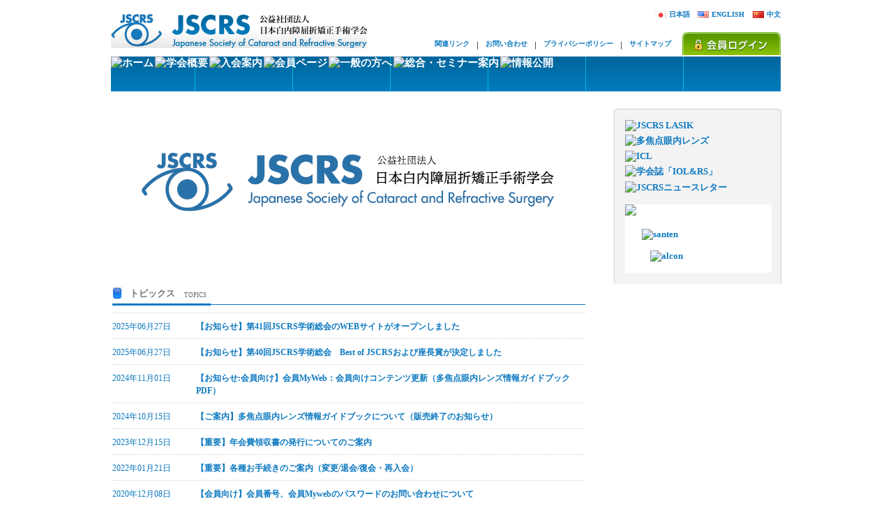

--- FILE ---
content_type: text/html
request_url: http://www.jscrs.org/index/index/page/id/index/page/id/english/china/index_ch.html
body_size: 13753
content:
<?xml version="1.0" encoding="utf-8" ?>
<!DOCTYPE html PUBLIC "-//W3C//DTD XHTML 1.0 Transitional//EN" "http://www.w3.org/TR/xhtml1/DTD/xhtml1-transitional.dtd">

<html xmlns="http://www.w3.org/1999/xhtml" xml:lang="ja" lang="ja">
<head>
	<meta http-equiv="Content-Type" content="text/html; charset=UTF-8" />

	<meta name="keywords" content="" />
	<meta name="description" content="" />
	<meta http-equiv="Content-Style-Type" content="text/css" />
	<meta http-equiv="Content-Script-Type" content="text/javascript" />
    <link rel="stylesheet" href="/css/master.css" media="screen, print" />
		<link rel="stylesheet" href="/css/thickbox.css" type="text/css" />
	
	<link rel="stylesheet" href="/css/site.tabs.css" media="screen, print" />
	<link rel="stylesheet" href="/css/template/blue/reverse.css" media="screen, print" />
	<link rel="stylesheet" href="/js/FCKeditor/editor/css/fck_editorarea.css" type="text/css" />
	<link rel="stylesheet" href="/user_data/css/diff.css" media="screen, print" />

	
	<script type="text/javascript">//<![CDATA[
	var BASE_DIR = '';
	//]]></script>
	<script type="text/javascript" src="/js/jquery/jquery-1.3.2.min.js"></script>
	<script type="text/javascript" src="/js/jquery/ui.core.js"></script>
	<script type="text/javascript" src="/js/jquery/jquery.cycle.all.min.js"></script>
	<script type="text/javascript" src="/js/jquery/ui.tabs.js"></script>
	<script type="text/javascript" src="/js/slidemenu.js"></script>
	<script type="text/javascript" src="/js/jquery/thickbox.js"></script>
	<title>JSCRS - 日本白内障屈折矯正手術学会</title>
	<style type="text/css">
	<!--
	#head .head_color {color:#888;}
 
	#head h1{text-indent:-9999px;text-decoration:none;outline:none;overflow:hidden;}
	-->
	html{
		background:url("img/background_top.gif") repeat-x scroll 0 0
	}
	</style>



</head>

<body>
	<script type="text/javascript">
	//<![CDATA[ 
	var token = 'e327bf270c216370643ae954d73b56bf';
	$(function() {
		//各画像の表示時間、ループ設定、ディゾルブ（切り替え）効果の時間変更
		$('#topphoto').cycle({
			fx:    'fade',
			speed:  4,
			timeout:  6000 ,
			autostop: 0 
		});
		$("#tabs > ul").tabs({selected: 0});
	});
	// ]]>
	</script>
<div id="wrapper">

<div id="head">
<h1 class="head_color"><a href="/" class="head_color">JSCRS - 日本白内障屈折矯正手術学会</a></h1>
<p id="subtitle1" class="head_color"></p>
<p id="subtitle2" class="head_color"></p>
<p id="headNavi"><a href="/">TOP</a></p>

<div id="headerlink"><ul id="changelanguage"><li id="lan_jp"><a href="">日本語</a></li><li id="lan_en"><a href="english/index_en.html">ENGLISH</a></li><li id="lan_ch"><a href="china/index_ch.html">中文</a></li></ul>
<ul id="headersubmenu"><li id="headerlink_first"><a href="index/page/id/34">関連リンク</a></li><li class="linkseparate">｜</li><li><a href="index/page/id/35">お問い合わせ</a></li><li class="linkseparate">｜</li><li><a href="index/page/id/30">プライバシーポリシー</a></li><li class="linkseparate">｜</li><li><a href="index/page/id/37">サイトマップ</a></li><li id="loginbtn"><a href="https://jscrs.members-web.com/my/login/login.html" target="_blank"><img src="/img/login_btn.gif" alt="login" ></a></li></ul>
</div>

<ul id="globalNavi">
<li><a href=""><img src="img/navi01.gif" alt="ホーム"></a></li><li>
<a href="index/page/id/15"><img src="img/navi02.gif" alt="学会概要"></a>
<ul class="subnavi">
<li><a href="index/page/id/114">理事長挨拶</a></li>
<li><a href="index/page/id/15">概要</a></li>
<li><a href="index/page/id/20">組織</a></li>
<li><a href="index/page/id/21">各種委員会</a></li>
<li><a href="index/page/id/22">諸規程</a></li>
<li><a href="index/page/id/23">沿革</a></li>
<li><a href="index/page/id/19">学会の歴史</a></li>
<li><a href="index/page/id/24">名誉会員</a></li>
<li><a href="index/page/id/25">事務局案内</a></li>
</ul>
</li><li>
<a href="index/page/id/17"><img src="img/navi03.gif" alt="入会案内"></a>
<ul class="subnavi">
<li><a href="index/page/id/17">ご案内・入会申請</a></li>

<li><a href="index/page/id/26">変更届</a></li>
<li><a href="index/page/id/27">退会届</a></li>
</ul>
</li><li>
<a href="https://jscrs.members-web.com/my/login/login.html" target="_blank"><img src="img/navi04.gif" alt="会員ページ"></a></li><li>
<a href="index/page/id/66"><img src="img/navi05.gif" alt="一般の方へ"></a>
<ul class="subnavi">
<li><a href="index/page/id/66">白内障手術</a></li>
<li><a href="index/page/id/36">屈折矯正手術</a></li>
</ul>
</li><li>
<a href="index/page/id/28"><img src="img/navi06.gif" alt="総合・セミナー案内"></a>
<ul class="subnavi">
<li><a href="index/page/id/28">今後の総会</a></li>
<li><a href="index/page/id/33">今後のセミナー</a></li>
</ul>
</li><li>
<a href="index/page/id/29"><img src="img/navi07.gif" alt="情報公開"></a></li>
</ul>

</div><!--/head-->


<div style="margin-top:25px;" id="contents">

<div id="main">
<!-- ==================ここから本文 ==================/-->

<!-- メイン画像 -->
<div id="mainImg">
<div id="topphoto">
 
	<p>    <img src="/user_data/upload/topimage/main.png" alt="メインイメージ" title="" width="680" height="210" />
	</p>
 
	<p style="display:none;"><a href="https://www.c-linkage.co.jp/jscrs41/" target="_blank">    <img src="/user_data/upload/topimage/20250624104350_00.jpg" alt="メインイメージ" title="" width="680" height="210" />
	</a></p>
 
</div>
</div>

<!--<h2><em>これはトップページ専用レイアウトファイル（app/index/views/scripts/index/home.phtml）を使用しています</em><br />
新着・トピックス・ブログを一般的な縦3段タイプに並べる場合はINI設定の「トップページに関する設定＞カスタムレイアウト」を無効にしてください。</h2>-->

<div id="information">
<!-- サイト概要用の非同期用URLは用意されてません -->
</div><!--/information-->

<!--横並びタブタイプ-->
<!--<div id="tabs">
<ul>
	 
	 
	 
	<li><a href="http://www.jscrs.org/index/getnewslist"><span>新着情報</span></a></li>
</ul>
</div>--><!-- /tabs -->
<!--/横並びタブタイプ-->
<hr style="margin-bottom:27px;" class="clearfloat" />


<!--横並びテーブルタイプ-->
<table width="100%">
<tr>
<td valign="top">
<h2 id="sp_topnews">トピックス<span>TOPICS</span></h2>
<div id="whatsnew">
<h2 id="topnews">トピックス<span>TOPICS</span></h2>
 
<!--<p class="viewList"><a href="http://www.jscrs.org/index/list/cid/0">過去の一覧</a></p>-->

 
<dl>

<dt>2025年06月27日</dt>
 
<dd><a href="https://www.c-linkage.co.jp/jscrs41/" target="_blank">【お知らせ】第41回JSCRS学術総会のWEBサイトがオープンしました</a></dd>
 
 


<dt>2025年06月27日</dt>
 
<dd><a href="http://www.jscrs.org/index/page/id/230">【お知らせ】第40回JSCRS学術総会　Best of JSCRSおよび座長賞が決定しました</a></dd>
 
 


<dt>2024年11月01日</dt>
 
<dd><a href="https://jscrs.members-web.com/my/login/login.html" target="_blank">【お知らせ:会員向け】会員MyWeb：会員向けコンテンツ更新（多焦点眼内レンズ情報ガイドブックPDF）</a></dd>
 
 


<dt>2024年10月15日</dt>
 
<dd><a href="http://www.jscrs.org/index/page/id/219">【ご案内】多焦点眼内レンズ情報ガイドブックについて（販売終了のお知らせ）</a></dd>
 
 


<dt>2023年12月15日</dt>
 
<dd><a href="http://www.jscrs.org/index/page/id/202">【重要】年会費領収書の発行についてのご案内</a></dd>
 
 


<dt>2022年01月21日</dt>
 
<dd><a href="http://www.jscrs.org/index/page/id/176">【重要】各種お手続きのご案内（変更/退会/復会・再入会）</a></dd>
 
 


<dt>2020年12月08日</dt>
 
<dd><a href="http://www.jscrs.org/index/page/id/136">【会員向け】会員番号、会員Mywebのパスワードのお問い合わせについて</a></dd>
 
 

</dl> 
 
</div><!--/whatsnew-->
 
</td>
</tr>
</table>
<!--/横並びテーブルタイプ-->
<!--<p>▲トピックスとニュースは通常このベタなレイアウト方式<br />
ただしここで出力されるHTMLは既にマークアップ済みなのでCSSレイアウトで調整します。
</p>-->

<!-- ==================/main(本文ここまで)==================/ -->
</div>


<div id="submenu">
<noscript>
<p class="error-message">Javascriptを有効にしないとメニューを正常に利用できません。</p>
</noscript>
 
 

<div id="sidebanner">
<ul>
           <!-- <li><a href="https://senshiniryo-tasyoten.org/" target="_blank"><img src="img/regi-sys.jpg" alt="登録システム" height="60" width="210"></a></li>
                    -->
         <li><a href="http://www.jscrs-lasik.org" target="_blank"><img src="img/jscrs_lasik.jpg" alt="JSCRS LASIK" height="60" width="210"></a></li>
       
          <li><a href="http://jscrs-multifocal.org/" target="_blank"><img src="img/jscrs_multifocal.jpg" alt="多焦点眼内レンズ" height="60" width="210"></a></li>

		  <li><a href="http://jscrs-icl.org/" target="_blank"><img src="img/icl.jpg" alt="ICL" height="60" width="210"></a></li>

    <!-- <li><a href="https://jscrs.members-web.com/my/login/login.html" target="_blank"><img src="img/side_rev2017_btn.png" alt="2017総会レビュー" height="60" width="210"></a></li>
  

    <li><a href="http://jscrs-multifocal.org/contents/facility.html" target="_blank"><img src="img/jscrs_multifocal2.jpg" alt="multifocal" height="60" width="210"></a></li> -->
 
    
      <li><a href="index/page/id/32"><img src="img/side_btn02.gif" alt="学会誌「IOL&amp;RS」" height="60" width="210"></a></li>
      <li><a href="newsletter/index.html" target="_blank"><img src="img/side_btn03.gif" alt="JSCRSニュースレター" height="60" width="210"></a></li>
    </ul>

<ul id="orange">
<li style="margin:0px;"><img src="img/sponsor_title.gif"></li>
<li style="padding:0 0 0 4px;"><a href="https://www.santen.co.jp/ja/" target="_blank"><img src="img/santen.gif" alt="santen" width="160"></a></li>
<li style="padding:0 0 0 16px;"><a href="https://www.myalcon.com/jp/professional/" target="_blank"><img src="img/Alcon_Banner.gif" alt="alcon" width="138"></a></li>



</ul>

</div><!--sidebanner-->



</div><!--/submenu-->



<hr class="clearfloat" style="border:none;" />
</div><!--/contents-->


</div><!--/wrapper--><!--wrapper閉じダグの元位置-->


 
<div id="foot">
<div id="footerlink" style="display:table; width:960px; margin:0px auto;">
<div style="display:none;">
<img src="//www.jscrs.org/lime/lime.cgi?1" width="1" height="1"> 
</div>

<div class="footercell" style="width:250px;">
<a href="index/page/id/1"><img src="img/footer_navi01.gif" alt=""></a><br>
<div style="width:215px;"><ul style="float:left;"><li><a href="index/page/id/114">理事長挨拶</a></li><li><a href="index/page/id/15">概要</a></li><li><a href="index/page/id/20">組織</a></li><li><a href="index/page/id/21">各種委員会</a></li><li><a href="index/page/id/22">諸規程</a></li></ul>
<ul style="float:right; padding-right:20px;"><li><a href="index/page/id/23">沿革</a></li><li><a href="index/page/id/19">学会の歴史</a></li><li><a href="index/page/id/24">名誉会員</a></li><li><a href="index/page/id/25">事務局案内</a></li></ul></div>
</div>

<div class="footercell" style="width:140px;">
<a href="index/page/id/17"><img src="img/footer_navi02.gif" alt=""></a><br>
<ul style=""><li><a href="index/page/id/17">ご案内</a></li><!--<li><a href="">入会フォーム</a></li>--><li><a href="index/page/id/26">変更届</a></li><li><a href="index/page/id/27">退会届</a></li></ul>
</div>

<div class="footercell" style="width:140px;">
<a href="index/page/id/66"><img src="img/footer_navi04.gif" alt=""></a><br>
<ul style=""><li><a href="index/page/id/66">白内障手術</a></li><li><a href="index/page/id/36">屈折矯正手術</a></li></ul>
</div>

<div style="width:140px; display:table-cell;">
<a href="index/page/id/28"><img src="img/footer_navi05.gif" alt=""></a><br>
<ul style=""><li><a href="index/page/id/28">今後の総会</a></li><li><a href="index/page/id/33">今後のセミナー</a></li></ul>
</div>

<div class="footercell" style="width:140px;">
<a href="https://jscrs.members-web.com/my/login/login.html" target="_blank"><img src="img/footer_navi03.gif" alt=""></a><br>
<a href="index/page/id/29"><img src="img/footer_navi06.gif" alt=""></a><br>
</div>

<div style="width:155px; display:table-cell;">
<ul style=""><li><a href="index/page/id/32">学会誌「IOL&amp;RS」</a></li><li><a href="newsletter/index.html">JSCRSニュースレター</a></li><li><a href="index/page/id/34">関連リンク</a></li><li><a href="index/page/id/30">プライバシーポリシー</a></li><li><a href="index/page/id/37">サイトマップ</a></li></ul>
</div>


</div><!--footerlink-->
<p id="allrightsreserved">Copyright © 2014 -  JSCRS All rights reserved.</p>
</div><!--/foot-->
 


 
<script type="text/javascript">
window._pt_lt = new Date().getTime();
window._pt_sp_2 = [];
_pt_sp_2.push('setAccount,77b987c4');
var _protocol = (("https:" == document.location.protocol) ? " https://" : " http://");
(function() {
var atag = document.createElement('script'); atag.type = 'text/javascript'; atag.async = true;
atag.src = _protocol + 'js.ptengine.jp/pta.js';
var stag = document.createElement('script'); stag.type = 'text/javascript'; stag.async = true;
stag.src = _protocol + 'js.ptengine.jp/pts.js';
var s = document.getElementsByTagName('script')[0];
s.parentNode.insertBefore(atag, s); s.parentNode.insertBefore(stag, s);
})();
</script>
        
                        

</body>
</html>


--- FILE ---
content_type: text/css
request_url: http://www.jscrs.org/css/master.css
body_size: 151
content:
@charset "UTF-8";

@import "./common.css";
@import "./default.css";
@import "./contents.css";
@import "../js/FCKeditor/editor/css/fck_editorarea.css";


--- FILE ---
content_type: text/css
request_url: http://www.jscrs.org/css/site.tabs.css
body_size: 4749
content:
/* Caution! Ensure accessibility in print and other media types... */
/*@media projection, screen { /* Use class for showing/hiding tab content, so that visibility can be better controlled in different media types... */
    .ui-tabs-hide {
        display: none;
    }
}

/* Hide useless elements in print layouts... */
@media print {
    .ui-tabs-nav {
        display: none;
    }
}*/

/* Skin */

#contents #main #tabs .intable {margin-top:10px;border-top:none !important;}

#contents #main .ui-tabs-nav,
#contents #main .ui-tabs-panel {/*font-size: 12px;*/}

#contents #main .ui-tabs-nav p,
#contents #main .ui-tabs-nav ul li,
#contents #main .ui-tabs-panel p,
#contents #main .ui-tabs-panel ul li {font-size: 90%;}

#contents #main .ui-tabs-nav p *,
#contents #main .ui-tabs-nav ul li *,
#contents #main .ui-tabs-panel p *,
#contents #main .ui-tabs-panel ul li * {font-size: 111%;}

#contents #main .ui-tabs-nav p input,
#contents #main .ui-tabs-panel p input {font-size:100% !important;}

#contents #main .ui-tabs-nav table th,
#contents #main .ui-tabs-nav table td,
#contents #main .ui-tabs-panel table th,
#contents #main .ui-tabs-panel table td {/*font-size: 14px;*/}

#contents #main #tabs .ui-tabs-nav {
    list-style: none;
    margin: 10px 0 0;
    padding: 0 0 0 4px;
}
* html #contents #main #tabs .ui-tabs-nav {border-bottom:1px solid #97a5b0;}
*:first-child + html #contents #main #tabs .ui-tabs-nav {border:0px solid #97a5b0;}

#contents #main #tabs .ui-tabs-nav:after { /* clearing without presentational markup, IE gets extra treatment */
    display: block;
    clear: both;
    content: " ";
}
#contents #main #tabs .ui-tabs-nav li {
    float: left;
    margin:0 0 -1px;
    min-width: 84px; /* be nice to Opera */
    border-bottom:1px solid #97a5b0;
}
.ui-tabs-nav a, .ui-tabs-nav a span {
    display: block;
    padding: 0 10px;
    background: url(./cssimg/tab.png) no-repeat;
}
.ui-tabs-nav a {
    margin: 1px 0 0; /* position: relative makes opacity fail for disabled tab in IE */
    padding-left: 0;
    color: #27537a;
    font-weight: bold;
    line-height: 1.2;
    text-align: center;
    text-decoration: none;
    white-space: nowrap; /* required in IE 6 */    
    outline: 0; /* prevent dotted border in Firefox */
}
.ui-tabs-nav .ui-tabs-selected a {
    position: relative;
    top: 1px;
    z-index: 2;
    margin-top: 0;
    color: #000;
}
.ui-tabs-nav a span {
    width: 64px; /* IE 6 treats width as min-width */
    min-width: 64px;
    height: 18px; /* IE 6 treats height as min-height */
    min-height: 18px;
    padding-top: 6px;
    padding-right: 0;
}
*>.ui-tabs-nav a span { /* hide from IE 6 */
    width: auto;
    height: auto;
}
.ui-tabs-nav .ui-tabs-selected a span {
    padding-bottom: 1px;
}
.ui-tabs-nav .ui-tabs-selected a, .ui-tabs-nav a:hover, .ui-tabs-nav a:focus, .ui-tabs-nav a:active {
    background-position: 100% -150px;
}
.ui-tabs-nav a, .ui-tabs-nav .ui-tabs-disabled a:hover, .ui-tabs-nav .ui-tabs-disabled a:focus, .ui-tabs-nav .ui-tabs-disabled a:active {
    background-position: 100% -100px;
}
.ui-tabs-nav .ui-tabs-selected a span, .ui-tabs-nav a:hover span, .ui-tabs-nav a:focus span, .ui-tabs-nav a:active span {
    background-position: 0 -50px;
}
.ui-tabs-nav a span, .ui-tabs-nav .ui-tabs-disabled a:hover span, .ui-tabs-nav .ui-tabs-disabled a:focus span, .ui-tabs-nav .ui-tabs-disabled a:active span {
    background-position: 0 0;
}
.ui-tabs-nav .ui-tabs-selected a:link, .ui-tabs-nav .ui-tabs-selected a:visited, .ui-tabs-nav .ui-tabs-disabled a:link, .ui-tabs-nav .ui-tabs-disabled a:visited { /* @ Opera, use pseudo classes otherwise it confuses cursor... */
    cursor: text;
}
.ui-tabs-nav a:hover, .ui-tabs-nav a:focus, .ui-tabs-nav a:active,
.ui-tabs-nav .ui-tabs-deselectable a:hover, .ui-tabs-nav .ui-tabs-deselectable a:focus, .ui-tabs-nav .ui-tabs-deselectable a:active { /* @ Opera, we need to be explicit again here now... */
    cursor: pointer;
}
.ui-tabs-disabled {
    opacity: .4;
    filter: alpha(opacity=40);
}
.ui-tabs-panel {
    border-top: 1px solid #97a5b0;
    /*padding: 1em 8px;*/
    background: #fff; /* declare background color for container to avoid distorted fonts in IE while fading */
}
* html .ui-tabs-panel {border:none;}
*:firt-child + html .ui-tabs-panel {border:none;}
.ui-tabs-loading em {
    padding: 0 0 0 20px;
    background: url(./cssimg/loading.gif) no-repeat 0 50%;
}

/* Additional IE specific bug fixes... */
* html .ui-tabs-nav { /* auto clear, @ IE 6 & IE 7 Quirks Mode */
    display: inline-block;
}
*:first-child+html .ui-tabs-nav  { /* @ IE 7 Standards Mode - do not group selectors, otherwise IE 6 will ignore complete rule (because of the unknown + combinator)... */
    display: inline-block;
}



--- FILE ---
content_type: text/css
request_url: http://www.jscrs.org/css/template/blue/reverse.css
body_size: 2027
content:
@charset "UTF-8";

#head {
	/*height:65px;*/
	height:100px;
	/*margin-left:10px;margin-right:10px;*/
	border:0px solid #000099;
	/*ユーザーデータに依存*/
	background:transparent no-repeat;
	/*background:transparent url(../../../user_data/css/cssimg/head_bg.png) no-repeat;*/
}

#head_line {
	background-color: #8ED2FF;
	height: 5px;
	width: 100%;
}

#head h1 {
	color:white;
	padding:15px 10px 0;
}

#head p {
	color:white;
	padding-left:20px;
}

#head_head{
		height:90px;
	margin-left:35px;
	margin-right:35px;
}
#head_head h1 {
	color:white;
	padding:50px 0 0 0;
}


#wrapper #contents {
	width:950px;/* wrapper1020px-35px×2*/
	margin-left:auto;
	margin-right:auto;
	/*background-color:#FFF;*/
	background-image: url(../cssimg/contents_bg_general_r.png);
	background-repeat: repeat-y;
}

#contents {
    background: url("./cssimg/contents_bg.png") repeat-y scroll 0 0 transparent;
    height: auto;
    margin: 10px 55px 0;
    min-height: 460px;
    /*padding: 10px;*/
}

#contents #main {
	float:left;
		padding:10px;

}

#contents #main #mainImg {
	margin:-10px -10px 10px;
}

#contents #submenu {
	float:right;
	width:225px;
	padding:10px 5px;

}

#contents #submenu ul#banner {margin:0 -5px;}
/*---------------------------------
 *contentsエリア／submenuエリア共通
 *---------------------------------*/


#foot {
	/*margin-left:15px;margin-right:15px;*/
	margin-left:auto;;margin-right:auto;
	/*background-color: #A1C6EC;*/

}

.cal_head{
	background-color:#eaeaea;
	padding:3px;	
}


#contents #submenu .blogCalendar, #contents .eventCalendar {
    border: 1px solid #CCCCCC;
    margin-bottom: 10px;
    width: 100%;
}


.tbl_2017
{

width: 100%;
font-size: 14px;
line-height:1.5em;
margin-bottom: 20px;
}

.tbl_2017 th,
.tbl_2017 thead th
{
    text-align:center;
}

.tbl_2017 th
{
    background-color:#eeeeff;
    border:solid 1px lightblue;
	text-align:center;
}

.tbl_2017 td
{
    padding:4px 10px;
    border:solid 1px lightblue;
	text-align:center;
}

.tbl_2017 .col3
{
    width:180px;
}


--- FILE ---
content_type: text/css
request_url: http://www.jscrs.org/js/FCKeditor/editor/css/fck_editorarea.css
body_size: 6266
content:
/*
 * FCKeditor - The text editor for Internet - http://www.fckeditor.net
 * Copyright (C) 2003-2007 Frederico Caldeira Knabben
 *
 * == BEGIN LICENSE ==
 *
 * Licensed under the terms of any of the following licenses at your
 * choice:
 *
 *  - GNU General Public License Version 2 or later (the "GPL")
 *    http://www.gnu.org/licenses/gpl.html
 *
 *  - GNU Lesser General Public License Version 2.1 or later (the "LGPL")
 *    http://www.gnu.org/licenses/lgpl.html
 *
 *  - Mozilla Public License Version 1.1 or later (the "MPL")
 *    http://www.mozilla.org/MPL/MPL-1.1.html
 *
 * == END LICENSE ==
 *
 * This is the default CSS file used by the editor area. It defines the
 * initial font of the editor and background color.
 *
 * A user can configure the editor to use another CSS file. Just change
 * the value of the FCKConfig.EditorAreaCSS key in the configuration
 * file.
 */
 
.fck_h2 {
	/*margin-bottom:5px !important;*/
/*	padding:5px 5px 5px 15px !important;
	border:1px solid #ccc;
	-moz-border-radius:3px; 
	background:transparent url(../../../../css/cssimg/h2_bg_.png) no-repeat left bottom !important;
	border-style:none !important;
	border:1px solid #CCC !important;*/
}

.fck_h2 {
	background:url(../../../../img/h2.gif) scroll no-repeat 0 0;
	height:60px;
	border:none;
	padding:13px 0px 0px 35px;
	box-sizing:border-box;
	font-size:22px !important;
	margin-bottom:35px;
    color: #555;
    font-weight: normal;
    letter-spacing: 2px;
	
}

/*.fck_h2-1 {
	background:none !important;
	border-bottom:1px dotted #999 !important;
	border-right:none !important;
	border-left:5px solid #999 !important;
	border-top:none !important;
    line-height: 1.5 !important;
    margin-bottom: 5px !important;
    padding: 5px 0 5px 15px !important;
}*/

.fck_h3 {
	border-bottom: 1px solid #0d79c0;
    border-left: 5px solid #0d79c0;
    font-size: 1.3em;
    margin-bottom: 20px;
    padding-left: 10px;
	font-size:14px !important;
	box-sizing:border-box;
	padding:0px 0px 0px 10px;
    position: relative;
	color:#666;
}

h3 {
	border-bottom: 1px solid #0d79c0;
    border-left: 5px solid #0d79c0;
    font-size: 1.3em;
    margin-bottom: 20px;
    padding-left: 10px;
	font-size:14px !important;
	box-sizing:border-box;
	padding:0px 0px 0px 10px;
    position: relative;
	color:#666;
}

.fck_h2-1 {
    border-bottom: medium none;
    border-left: 2px solid #0d79c0;
    color: #444;
    font-size: 14px;
    line-height: 1.2;
    margin-bottom: 20px;
    padding: 8px 0 8px 13px;
}

h3.title {
    border-bottom: medium none;
    border-left: 2px solid #0d79c0;
    color: #444;
    font-size: 14px;
    line-height: 1.2;
    margin-bottom: 20px;
    padding: 8px 0 8px 13px;
}

p + .fck_h2-1 {
    margin-top: 35px;
}

 h2 + h3{
	margin-top:35px;
}

 p + h3{
	margin-top:35px;
}

 table + h3{
	margin-top:35px;
}

.fck_h4 {
	padding:3px 15px !important;
	border-left:5px double #aaa;
	border-bottom:1px solid #aaa;
	background-color:#F2F2F2;
	margin:10px 0;
	border-right:none;
	border-top:none;
}

.fck_h5 {
	color:#3a3a3a;
	font-size:14px;
	font-weight:bold;

}

.fck_h6 {
	padding:3px 10px;
	border-bottom:1px dotted #2F6DB3;
	background-color:#EDF2FA;
	margin:0 0 10px 0;

}

.fck_box {
	margin:10px auto;
	padding:5px;
	border:1px solid gray;
	background-color:white;
}

.fck_shadowbox {
	margin:10px auto;
	padding:5px;
	border:solid gray;
	border-width:1px 1px 1px 1px;
	background-color:#EDF2FA;
}

.fck_dotbox {
	margin:10px auto;
	padding:5px;
	border:solid gray;
	border-width:1px 1px 1px 1px;
	background-color:#E8F1E4;
}

/*table FCKeditor 2011.05.27�ǉ�*/
table,
table > tr > td, table > tr > th,
table > tbody > tr > td, table > tbody > tr > th,
table > thead > tr > td, table > thead > tr > th,
table > tfoot > tr > td, table > tfoot > tr > th
{
    border-collapse: collapse;
	font:"�q���M�m�p�S Pro W3", "Hiragino Kaku Gothic Pro", "���C���I", Meiryo, Osaka, "�l�r �o�S�V�b�N", "MS PGothic", sans-serif;
}

table td {
    border-collapse: collapse;
    line-height: 1.9;
    /*padding: 0.5em;*//*2012-10-23��U�R�����g�A�E�gyamane*/
}

table{
	color:#404040;
	font-size:13px;
}

table.noborder{
	width:100%;
	border:none;
}

table.border{
	border-top:1px solid #e3e3e3 !important;
	width:100%;
	border-right:none !important;
	border-left:none !important;
	border-bottom:none !important;
}

table.border tr{
	border-bottom:1px solid #e3e3e3;
}

table.border th{
	text-align:left;
	padding:13px 0px 13px;
	border:none !important;
}

table.border td{
	padding:13px 0px 13px;
	line-height:1.5em;
	border:none !important;
}

table.border .tdtitle{
	background:#eee;
	padding:13px 0px 13px;
	font-weight:bold;
	text-align:center;
	font-size:15px;
}


.m10{
	margin-left:10px;
	margin-bottom:3px;
	clear:both;
}

.m20{
	margin-left:20px;
	clear:both;
}

.m30{
	margin-left:30px;
	clear:both;
}

.tdleft{
	clear:both;
	margin-left:30px;
	margin-bottom:3px;
	float:left;
}

.tdright{
	padding-left:95px;
	margin-bottom:3px;
}

#wrapper #contents #main .m60{
	margin-left:60px;
	clear:both;
}

.right{
	text-align:right;
}

.right a {
    color: #0d79c0;
    font-weight: bold;
    overflow: hidden;
	font-size:10px;
    text-decoration: none;
}

.right a:hover {
	color:#2babff;
	text-decoration:underline;
}

#ui-datepicker-div table {
	margin-bottom:0;

}

p{
    color: #404040;
    font-size: 13px;
    line-height: 1.6em;
    margin: 0 0 15px;}

a {
    color: #0d79c0;
    font-weight: bold;
    overflow: hidden;
    text-decoration: none;
}


ul.link_naibu {
    border: 1px solid #0d79c0;
    margin-bottom: 25px;
    margin-top: -10px;
    padding: 10px 15px 8px;
}

.link_naibu li {
    background: rgba(0, 0, 0, 0) url("../../../../img/n_link_arrow.gif") no-repeat scroll 0 3px;
    color: #0d79c0;
    display: inline;
    font-size: 105%;
    margin: 0 auto;
    padding: 0 30px 0 20px;
}

.link_naibu li a {
    color: #0d79c0;
}

/*.fck_h2, .fck_h2-1, .fck_h3, .fck_h4, .fck_h5, .fck_h6{
	margin-bottom:10px;
	margin-top:10px;
}*/

/*�ȉ��A�Ǘ���ʂł̍��E�E�E�����񂹂������悤�ɏC�� 20121017 yoshizawa*/
/*firefox*/
table,  x:-moz-any-link, x:default{
margin:auto;
padding:auto;
}
/*Safari3�ȏ�,Chrome*/
@media screen and (-webkit-min-device-pixel-ratio:0) {
table{
margin:auto;
padding:auto;
}
}
html* table {
margin:0;
}


--- FILE ---
content_type: text/css
request_url: http://www.jscrs.org/user_data/css/diff.css
body_size: 422
content:
@charset "UTF-8";

html{
}

#wrapper {}

#head_line{display:none;}

#head {overflow:hidden;}

#head #headNavi {
	position:absolute;
	left:0;top:0;
	width:930px;height:90px;
	padding:0;
	z-index:100;
}
#head #headNavi a {
	display:block;
	text-indent:-9999px;
	text-decoration:none;
	outline:none;
	height:90px;
}
#contents {}

#contents #main {}

#contents #submenu {}

#foot {}

#foot2 {}

--- FILE ---
content_type: text/css
request_url: http://www.jscrs.org/css/common.css
body_size: 13264
content:
@charset "UTF-8";

* {
	/*margin:0;*//*2012-10-23一旦コメントアウトyamane*/
	
	/*padding:0;*//*2012-10-23一旦コメントアウトyamane*/
	font-family:
		meiryo;
}

html,body {
	width:100%;
	margin:0px;
	}

html{
	background:url(../img/background.gif) scroll repeat-x 0 0;
	overflow-y:scroll
}

body {
	/*background:white;*/
	background:url(../img/footer.gif) repeat-x 0 bottom;
}

a{
	outline:none;
}


#margin{	margin:0;	}

#wrapper {
	position:relative;
	height:100%;
	min-height:100%;
	width:962px;
	margin-left:auto;margin-right:auto;
	/*padding-bottom:50px;*/
	/*border-left:1px solid #ccc;
	border-right:1px solid #ccc;*/
/*	background:transparent url(./cssimg/wrapper_bg.jpg) no-repeat center top; */
/*background-color:#FFF;*/
}

body > #wrapper {
height: auto;
}

#wrapper #head{
	height:131px;
	overflow:visible;
}

#head {
		width:962px;
		margin:0px auto 0px;

	position:relative;
	height:73px;
	/*margin-left:55px;margin-right:55px;*/
	/*margin-left:10px;margin-right:10px;*/

	border:0px solid #000099;
	/*background:transparent url(./cssimg/head_bg.png) no-repeat top;*/
	background:#eee;
}

body.admin #head {height:73px;}

#head h1 {
	padding-top:40px;
	border:0px solid green;
}

#head form {
	position:absolute;
	right:0;bottom:0;
	color:white;
	width:550px;
	text-align:right;
	border:0px solid blue;
}

#head form #loginAnnounce {padding-right:20px;}

#head #headNavi {
	position:absolute;
	right:20px;bottom:15px;
}

#head a {
	color:white;
	text-decoration:none;
}

#margin #wrapper #contents{
	width:960px;
}

#contents {
	/*min-height:460px;*/
	margin:10px 55px;
	margin-bottom:0;
	padding-bottom:100px;
	background:transparent url(./cssimg/contents_bg.png) repeat-y;
	height:auto;
}

#contents #main #topic_path{
	border:none;
	margin:0px;
	font-weight:bold;
}

#contents #main #topic_path a{
	color:#0d79c0;
	text-decoration:none;
	font-size:11px;
}

#contents #main #topic_path a:hover{
	color:#2babff;
	text-decoration:underline;
}

#contents #main p{
	margin:0px 0px 15px;
	color:#404040;
	line-height:1.6em;
	font-size:13px;
}

#wrapper #contents #main #whatsnew .viewList{
	font-size:12px;
	font-weight:bold;
	box-sizing:border-box;

}

#contents #main h2{
	background:url(../img/h2.gif) scroll no-repeat 0 0;
	height:60px;
	border:none;
	padding:13px 0px 0px 35px;
	box-sizing:border-box;
	font-size:22px;
	margin-bottom:35px;
}

#contents #main h2 em{
	color:#555;
	font-weight:normal;
	letter-spacing:2px;
}

#contents #main .fck_h2-1 {
    border-bottom: medium none;
    border-left: 2px solid #0d79c0;
    color: #444;
    font-size: 14px;
    line-height: 1.2;
    margin-bottom: 20px;
    padding: 8px 0 8px 13px;
}

#contents #main .fck_h3 {
	border-bottom: 1px solid #0d79c0;
    border-left: 5px solid #0d79c0;
    font-size: 1.3em;
    margin-bottom: 20px;
    padding-left: 10px;
	font-size:14px !important;
	box-sizing:border-box;
	padding:0px 0px 0px 10px;
    position: relative;
	color:#666;
}

.fck_h4 {
	padding:3px 15px !important;
	border-left:5px double #aaa;
	border-bottom:1px solid #aaa;
	background-color:#F2F2F2;
	margin:10px 0;
	border-right:none;
	border-top:none;
}

p + .fck_h2-1 {
    margin-top: 35px;
}


#wrapper #contents #main .title {
    border-bottom: medium none;
    border-left: 2px solid #0d79c0;
    font-size: 14px;;
    line-height: 1.2;
    margin-bottom: 20px;
    padding: 8px 0 8px 13px;
	color:#444;
	
	
}

#contents #main .right{
	text-align:right;
}

#contents #main .right a {
    color: #0d79c0;
    font-weight: bold;
    overflow: hidden;
	font-size:10px;
    text-decoration: none;
}

#contents #main .right a:hover {
	color:#2babff;
	text-decoration:underline;
}

#wrapper #contents #main h3{
	border-bottom: 1px solid #0d79c0;
    border-left: 5px solid #0d79c0;
    font-size: 1.3em;
    margin-bottom: 20px;
    padding-left: 10px;
	font-size:14px;
	box-sizing:border-box;
	padding:0px 0px 0px 10px;
    position: relative;
	color:#666;
}

h2 + #sentence > h3{
	margin-top:300px;
}

#wrapper #contents h2 + h3{
	margin-top:35px;
}

#wrapper #contents p + h3{
	margin-top:35px;
}

#wrapper #contents table + h3{
	margin-top:35px;
}

h5{
	color:#3a3a3a;
	font-size:14px;
	font-weight:bold;
}

#wrapper #contents #main .m10{
	margin-left:10px;
	margin-bottom:3px;
	clear:both;
}

#wrapper #contents #main .m20{
	margin-left:20px;
	clear:both;
}

#wrapper #contents #main .m30{
	margin-left:30px;
	clear:both;
}

#wrapper #contents #main .tdleft{
	clear:both;
	margin-left:30px;
	margin-bottom:3px;
	float:left;
}

#wrapper #contents #main .tdright{
	padding-left:95px;
	margin-bottom:3px;
}

#wrapper #contents #main .m60{
	margin-left:60px;
	clear:both;
}

#wrapper #contents a{
	color: #0d79c0;
    font-weight: bold;
    overflow: hidden;
    text-decoration: none;
}

#wrapper #contents a:hover{
	color: #2babff;
    text-decoration:underline;
}

* html #contents {height:460px;}

#wrapper #head h1{
	width:370px;
	float:left;
	background:url(../img/logo.gif) scroll no-repeat 0 0;
	margin:20px 0px 0px;
	padding:0px;
}

#wrapper #head h1 a{
	display:block;
	width:370px;
	height:49px;
}

h2{
	background:
}

#wrapper #contents #main table{
	color:#404040;
	font-size:13px;
}

#wrapper #contents #main .noborder{
	width:100%;
	border:none;
}

#wrapper #contents #main .border{
	border-top:1px solid #e3e3e3;
	width:100%;
	border-bottom:none;
}

#wrapper #contents #main .border tr{
	border-bottom:1px solid #e3e3e3;
}

#wrapper #contents #main .border th{
	text-align:left;
	padding:13px 0px 13px;
}

#wrapper #contents #main .border td{
	padding:13px 0px 13px;
	line-height:1.5em;
}

#wrapper #contents #main .border .tdtitle{
	background:#eee;
	padding:13px 0px 13px;
	font-weight:bold;
	text-align:center;
	font-size:15px;
}

#wrapper #head #subtitle1 , #wrapper #head #subtitle2 , #wrapper #head #headNavi{
	display:none;
}

#head #headerlink{
	width:550px;
	height:80px;
	float:right;
	margin-right:2px;
	text-align:right;
}

#head #headerlink #changelanguage , #head #headerlink #headersubmenu{
	padding:0px;
	margin:0px;	
}

#head #headerlink #changelanguage li , #head #headerlink #headersubmenu li{
	margin:0px;
	padding:0px;
	list-style-type:none;
	display:inline-block;
	vertical-align:middle;
}

#head #headerlink #changelanguage li a , #head #headerlink #headersubmenu li a{
	font-size:10px;
	color:#0d79c0;
	font-weight:bold;
	text-decoration:none;
	line-height:1.3em;
}


#head #headerlink #changelanguage li a:hover , #head #headerlink #headersubmenu li a:hover{
	color:#2babff;
	text-decoration:underline;
}

#head #headerlink #changelanguage{
	margin-top:16px;
	height:15px;
}

#head #headerlink #changelanguage li{
	margin-left:0.8em;

}

#head #headerlink #changelanguage li a{
	vertical-align:top;
}

#head #headerlink #changelanguage #lan_jp a{
	line-height:1em;
	padding-left:20px;
	background:url(../img/lan_jp.gif) scroll no-repeat 0 1px;
}

#head #headerlink #changelanguage #lan_en a{
	line-height:1em;
	padding-left:20px;
	background:url(../img/lan_en.gif) scroll no-repeat 0 1px;
}

#head #headerlink #changelanguage #lan_ch a{
	line-height:1em;
	padding-left:20px;
	background:url(../img/lan_ch.gif) scroll no-repeat 0 1px;
}




#head #headerlink #headersubmenu{
	height:35px;
	margin-top:15px;
}

#head #headerlink #headersubmenu li{
	margin-right:6px;
}

#head #headerlink #headersubmenu li a{
	font-size:10px;
	padding-left:0px;
}

#head #headerlink #headersubmenu #headerlink_first a{
	border:none;
}

#head #headerlink #headersubmenu .linkseparate{
	font-size: 11px;
    position: relative;
    top: 2px;
}

#head #headerlink #headersubmenu #loginbtn{
	margin-left:10px;
	margin-right:0px;
}

#head #headerlink #headersubmenu #loginbtn img{
	vertical-align:bottom;
}

#head #headerlink #headersubmenu #loginbtn a{
	border:none;
}

#head #globalNavi{
	clear:both;
	margin:0px 0px 0px;
	padding:1px 0px 0px;
	height:50px;
	background:url(../img/navi.gif) scroll no-repeat 0 1px;
}

#head #globalNavi li{
	vertical-align:top;
	box-sizing:border-box;
	margin:0px 2px 0px 0px;
	padding:0px;
	height:50px;
	display:inline-block;
	list-style-type:none;
	font-family:sans-serif;
}

#head #globalNavi li a{
	font-size:15px;
	font-weight:bold;
	vertical-align:top;
}

#head #globalNavi li a img{
	vertical-align:top;
}

#head #globalNavi .subnavi{
	margin:0px;
	padding:0px;
display: none;
z-index:9999;
height:0px;
}

#head #globalNavi .subnavi li{
	display:block;
	margin:0px;
	height:32px;
}

#head #globalNavi .subnavi li a{
    background: #0d79c0 none repeat scroll 0 0;
    border-bottom: 1px solid #fff;
    color: #fff;
    display: block;
    font-size: 13px;
    line-height: 1;
    opacity: 0.9;
    padding: 10px 15px;
    text-decoration: none;
    width: 108px;
	border-top:1px solid #fff;
}

#head #globalNavi .subnavi li a:hover{
	background:#444;
}
	
#head #globalNavi li:hover .subnavi{
	display:block;
	position:relative;
	top:0px;
	height:auto;
	transform:all 1s;
}

body #wrapper #contents{
	width:960px;
	margin-left:auto;
	margin-right:auto;
	background:none;
	padding-bottom:0px;
}

#wrapper #contents #main{
	padding:0px;
}


#contents #main {
	float:right;
	width:680px;
	padding:10px;
	border:0px solid navy;
	/*background-color:white;*/
}

#wrapper #contents #main #mainImg{
	margin:0px 0px 15px;
}

#contents #topic_path{
	margin-right:0px;
}

#contents #submenu {
	float:left;
	width:185px;
	padding:10px 0 0 0px;
}

#wrapper #contents #submenu{
	padding:0px;
	width:240px;
}

#wrapper #contents #main table #whatsnew dl{
	border-top:1px dotted #d0d0d0;
}

#wrapper #contents #main table #whatsnew dl dt{
	width:9em;
	background:none;
	padding-left:0px;
	font-size:12px;
	font-family:meiryo;
	color:#0d79c0;
	margin-top:10px;
	margin-left:0px;
}

#wrapper #contents #main table #whatsnew dl dd{
	margin-left:0px;
	padding-left:10em;
	font-size:12px;
	margin-top:10px;
	padding-bottom:8px;
	border-bottom:1px dotted #d0d0d0;
	
}

#wrapper #contents #main table #whatsnew dl dd a{
	color:#0d79c0;
	text-decoration:none;
}

#wrapper #contents #main table #whatsnew dl dd a:hover{
	text-decoration:underline;
}

#wrapper #contents #sidebanner{
	background:#f3f3f3;
	border-radius:6px 6px 0px 0px/6px 6px 0px 0px;
	border:1px solid #d6d6d6;
	border-bottom:none;
	padding:15px 0px 15px 15px;
	box-shadow:0px 0px 1px #aaa;
}

#wrapper #contents #sidebanner ul a:hover{
	opacity:0.7;
}

#wrapper #contents #sidebanner #orange a:hover{
	opacity:1;
}


#wrapper #contents #sidebanner ul{
	box-sizing:border-box;
	margin:0px;
	padding:0px;
}

#wrapper #contents #sidebanner ul li{
	margin:0px 0px 5px;
	padding:0px;
	list-style-type:none;
}

#wrapper #contents #sidebanner #orange{
	width:210px;
	margin-top:15px;
	background:#fff;
	padding-bottom:1px;
}

#wrapper #contents #sidebanner #orange li{
	margin:15px 0px 15px 20px;
}

#whatsnew #topnews + dl{
	height:330px;
	overflow-y:scroll;
}

#wrapper #contents #topnews{
	padding:0px 0px 0px 25px;
	height:27px;
	background:url(../img/h2-2.png) scroll no-repeat 0 0;
	border:none;
	color:#777;
	font-weight:bold;
	font-size:13px;
	font-family:"メイリオ", Meiryo;
	margin-bottom:10px;
}

#wrapper #contents #topnews span{
	color:#666;
	font-size:9px;
	margin-left:13px;
	vertical-align:bottom;
	font-weight:normal;
}

#wrapper #whatsnew .viewList a{
	color:#0D79C0;
	text-decoration:none;
	font-size:12px;
}

#wrapper #whatsnew .viewList a:hover{
	opacity:0.8;
}

#foot {
	clear:both;
	margin:0px;
	height:217px;
	box-sizing:border-box;
	padding:22px 0px 0px;
	/*padding:15px 10px;*/
	border-top:0px solid #000099;
	background:url(../img/footer.gif) repeat-x 0 bottom;
	width:962px;
}

#foot p {
	text-align:center;
	color:#333;
}

#foot #allrightsreserved{
	font-family:meiryo;
	color:#fff;
	font-size:9px;
	margin-top:15px;
}

#foot .footercell{
	display:table-cell;
	vertical-align:top;
}

#foot #footerlink ul{
	padding:0px;
	margin:0px;
	 padding-left:11px;
}

#foot #footerlink ul li{
	padding:0px;
	margin:0px 0px 5px;
	list-style-type:none;
	font-family:meiryo;
	font-size:11px;
}

#foot #footerlink img{
	margin-bottom:11px;
	vertical-align:top;
}

#foot #footerlink ul a{
	background:url(../img/white_arrow.gif) scroll no-repeat 0 5px;
	padding-left:8px;
	text-decoration:none;
	color:#fff;
}

#foot #footerlink ul a:hover{
	text-decoration:underline;
	color:#ddd;
}

#foot #footerlink img:hover{
	opacity:0.8;
}


#timer{
margin:0 54px;text-align:right;width:908px;font-size:9px;border:0px solid #000;
}



/****** 20160206追加 ************/
/* ページ内リンク */
#wrapper #contents #main .link_naibu li a{
    color: #0d79c0;
}

#wrapper #contents #main .link_naibu li a:hover{
color: #2babff;
}

#wrapper #contents #main ul.link_naibu{
	padding:10px 15px 8px;
	border:1px solid #0d79c0;
	margin-top:-10px;
	margin-bottom:25px;
}

#wrapper #contents #main ul.link_naibu br{
	margin-bottom:11px;
}

#wrapper #contents #main .link_naibu li{
    padding:0 30px 0 20px;
	margin:0 auto;
    background:url(../img/n_link_arrow.gif) no-repeat 0 3px;
    color: #0d79c0;
	font-size:105%;
	display:inline;
}


/*レスポンシブ対応用*/

#contents #sp_topnews,.pc_none,.sp_visible{
		display: none;
	}


.sp_width{
 	width:643px;
}

/*手術関連ページレイアウト用*/

.sp_imgside>img{
    float: right;
    margin-left: 10px;
}



--- FILE ---
content_type: text/css
request_url: http://www.jscrs.org/css/default.css
body_size: 4077
content:
@charset "UTF-8";

/*#############################################################
	default.css
	
	一般的なタグを再定義
	（およそWinIEのデフォルトスタイルに近い値を手動指定）

body
┗#wrapper 
	┃
	┣#head	ヘッドエリア
	┃
	┣#contents	コンテンツエリア	←★適用範囲ブロック★
	┃
	┗#foot	フットエリア

#############################################################
note:

ver.01	公開時バージョン（2008.01.10）
#############################################################*/

#head {font-size:90%;}

#login,
#contents,
#foot {font-size:82%;}

#login *,
#contents *,
#foot * {font-size:100%;}

#contents h1,
#contents h2,
#contents h3,
#contents h4,
#contents h5,
#contents h6 {
	/*margin-top:10px;*/
	margin-bottom:10px;
}

#contents ol,
#contents ul {
	margin-top:10px;
	margin-bottom:5px;
}

#contents p,
#contents dl {
	line-height:1.5;
	margin:10px;
}
#contents #submenu p {
	line-height:1.5;
	margin:5px;
}
#contents ol,
#contents ul {
	padding:3px 3px 3px 30px;
}

#contents li {
	margin:0.2em;
}

#contents dd {
	padding:3px 3px 3px 30px;
}

#contents fieldset {margin-bottom:10px;}

/*非表示だがCSSオフ時にエリア境界を明示する
--------------------------------------------*/

br.clearfloat {clear:both;}

hr.clearfloat {
	clear:both;
	margin:0;padding:0;
	width:100%;
	visibility:hidden;
}

/*--------------------------------------------*/
/*	インライン要素*/
/*--------------------------------------------*/
img {
	border:none;
	padding: 0;
	/*vertical-align:bottom;*/
}

/*　旧<a>*/
a {color:#000099;
}

a:visited {
	color:teal;
}

a:hover {
	color:red;
	text-decoration:none;
	border:none;
}


/*　新<a> 
a {color:#666;
}

a:visited {
	color: #06C;
}

a:hover {
	color:red;
	text-decoration:none;
	border:none;
}
*/

em {
	font-style:normal;
	color:red;
}

strong {
	font-weight:bold;
}

body > input {line-height:1.5;}

input[type=text],
input[type=password]{width:95%;}

input.large {width:90%;}
input.middle,
input.inplace_field {width:55%;}
input.middle2,
input.inplace_field {width:50%;}
input.middle3,
input.inplace_field {width:92%;}
input.small {width:35%;}
input.x-small {width:10%;}

input[type=text],
input[type=password],
/*input[type=file],*/
input.middle,
input.small,
input.x-small {
	padding:1px;
	border:1px solid;
	border-color:#666 #ddd #ddd #666;
}

input[type=text]:hover,
input[type=password]:hover {border-color:orange;}

input.btn,
input.btnNoAprv,
input.authBtn {
	color:white;
	height:2em;
	line-height:1.5;
	outline:none;
background:#799ecb url(./cssimg/btn_bg.gif) repeat-x center;
padding:0 0.1em;

	cursor:pointer;
}
body.admin input.btnNoAprv {background:navy url(./cssimg/btn_dark_bg.gif) repeat-x center;}
input.authBtn {
	width:7em;
}


* html input.authBtn {line-height:1.25;}
*:first-child + html input.authBtn {line-height:1.25;}

head>/* */body input.delbtn {padding/*\**/:2px\9;}

* html input.fileform {padding:3px !important;}
*:first-child + html input.fileform {padding:3px !important;}
head~/* */body input.fileform {padding:3px !important;     margin: 0 0 0 15px;}

* html .wrapAttachFileForm input {padding:3px !important;}
* html .wrapAttachFileForm input.captionform {width:95%;padding:2px !important;}
*:first-child + html .wrapAttachFileForm input {padding:3px !important;}
*:first-child + html .wrapAttachFileForm input.captionform {width:90%;padding:2px !important;}
head~/* */body .wrapAttachFileForm input {padding:3px !important;}
head~/* */body .wrapAttachFileForm input.captionform {width:95%;padding:2px !important;}

body:first-of-type input[type=file] {font-size:85%;border:none;}/*for safari*/

label {cursor:pointer;}

textarea {width:95%;}

noscript {
	/*color:white;
	margin-bottom:10px;
	padding:2px 2px 2px 20px;
	background:red url(./cssimg/warning.gif) no-repeat left center;*/
}


--- FILE ---
content_type: text/css
request_url: http://www.jscrs.org/css/contents.css
body_size: 17941
content:
@charset "UTF-8";

/*-----------------------------------
 *mainエリア
 *-----------------------------------*/

#contents h2,
#contents h3,
#contents h4,
#contents h5,
#contents h6 {font-size:100%;}

#contents h2 {
	/*margin-bottom:5px;*//*2012-10-23yamane*/
	margin:0 0 10px 0;
	
	padding:4px;
	line-height:1.5;
	/*-moz-border-radius:2px;*/
	background:transparent url(./cssimg/h2_bg_.png) repeat left bottom;
	border-top-width: 1px;
	border-right-width: 1px;
	border-bottom-width: 1px;
	border-left-width: 1px;
	border-top-style: solid;
	border-right-style: solid;
	border-bottom-style: solid;
	border-left-style: solid;
	border-top-color: #CCC;
	border-right-color: #CCC;
	border-bottom-color: #CCC;
	border-left-color: #CCC;
}

#submenu .section-lv2 h2 {
	margin-bottom:0;
}

* html #contents h2 {padding-left:4px;}
*:first-child + html #contents h2 {padding-left:4px;}
html~/**/body #contents h2 {padding-left:4px;}

#contents h2.dcms_title {
	padding-left:10px;
}

#contents h2 em {
color: black;
    display: block;
    padding-left: 5px;
	/*	border-left:5px solid teal; */
}

/*　旧<h2>*/
#contents h2 a {text-decoration:none;border-bottom:none;}
#contents h2 a:hover {border-bottom:1px solid #666;}
#contents h2 a:visited {color:black;}


/*　新<h2>*/
/*#contents h2 a {text-decoration:none;border-bottom:none; color:#666}
#contents h2 a:hover {border-bottom:none; color:red;}
#contents h2 a:visited {color:#399;}*/


#contents #main .section-lv3 {margin:10px auto;}

/*#contents #main h3 {
	margin:15px 0 5px;
	padding:5px 15px;
	border-bottom:1px solid #ccc;
}*/

#contents #main h3 {
 margin:15px 0 10px;
 border-left:5px solid #698CC2;  
 border-bottom:1px dotted #ccc; 
 padding:0.2em 0.6em;/*2012-05-22追記shimono*/
}

#contents #main h4 {
background-color: #F2F2F2;
    border-color: -moz-use-text-color -moz-use-text-color #AAAAAA #AAAAAA;
    border-left: 5px double #AAAAAA;
    border-style: none none solid double;
    border-width: medium medium 1px 5px;
    margin: 10px 0 ;
    padding: 3px 15px ;
}

#contents #topicPath {
	margin-bottom:10px;
	padding:5px 10px;
	border-bottom:1px dotted #ccc
	/*background-color:#DFEEFF;*/
	/*background-color:#CDE2EB;*/ /*20120704＿yamane*/
}

#contents #main fieldset.no-bdr {border:none;}

#contents #main table.general {
	/*border-top:1px solid #7ec1cb;*/
	width:100%;
}

#contents #main tr.general {
	/*background-color:#DFEEFF;*/
	/*background-color:#CDE2EB;*/
	border-bottom: 2px solid #698CC2;

}
#contents #main tr.general_u {
	border-bottom-width: 1px;
	border-bottom-style: dotted;
	border-bottom-color: #CCC;
	margin:2px 0;
}


#contents #main table.general th,
#contents #main table.general td {
	vertical-align:top;
	padding:3px;
	border-collapse:collapse;
	border-spacing:none;
}

#contents #main table.general th {text-align:left;}

#contents #main table.general td ul {margin-top:0;}

#contents .intable {
	width:100%;
	margin-top:10px;
	margin-bottom:10px;
}

#contents .fckPreview {width:100%;}

#contents #topphoto p {margin:0;}
/*
==================================
TABLE
==================================
*/
/* ノーマルタイプ */
#contents #main table{
border-collapse:collapse;
}

/*以下、管理画面での左・右・中央寄せが効くように修正 20121017 yoshizawa*/
/*firefox*/
#contents #main table,  x:-moz-any-link, x:default{
margin:auto;
padding:auto;
}
/*Safari3以上,Chrome*/
@media screen and (-webkit-min-device-pixel-ratio:0) {
#contents #main table{
margin:auto;
padding:auto;
}
}

html* #contents #main table {
margin:0;
}


#contents #main table th,
#contents #main table td {
/*padding:0.5em;*/
border-collapse:collapse;
line-height:1.9;
/*padding:0.5em;*//*2012-05-22追記shimono*//*2012-10-23一旦コメントアウトyamane*/
}
:root #contents #main table{ border-style: solid \0/IE9; }

/* dash-b2  */
#contents #main table.dash-b2 {
}
#contents #main table.dash-b2 td {
padding:0.3em;
}
/* intable */
#contents .intable {
width:100%;
margin-top:10px;
margin-bottom:10px;
}
#contents .intable2 {
width:100%;
height:60px;
margin-top:10px;
margin-bottom:10px;
}

#contents .intable th,
#contents .intable2 th,
#contents .fckPreview th,
#contents .intable td,
#contents .intable2 td {
/*background-color:#e9f5ff;*/
background-color:#F7F7F7;

}
#contents .intable td td {
background-color:none;
}
#contents .intable th,
#contents .fckPreview th {
font-weight:normal;
}
#contents .intable td {
border-collapse:separate;
border-spacing:2px;
}
#contents #main .intable table {
width:100%;
margin:0;
border-top:none;
}
/* genneral */
#contents #main table.general {
border-top:1px solid #7ec1cb
width:100%;
}
/*#contents #main table.general th,
#contents #main table.general td {
vertical-align:top;
padding: 3px 3px 3px 6px;
border-collapse:collapse;
border-spacing:none;
text-align:left;
}*/ /*20120704_yamane*/

#contents #main table.general th{
	vertical-align:top;
padding: 3px 6px;
border-collapse:collapse;
border-spacing:none;
text-align:left;

}
#contents #main table.general td {
vertical-align:top;
padding: 5px;
border-collapse:collapse;
border-spacing:none;
text-align:left;
}


#contents #main table.general td ul {
margin-top:0;
}
#contents .inlineform {
position:relative;
margin:20px 0;
}
#contents .inlineform form {
display:inline;
}
#contents .inlineform form.viewOrder {
position:absolute;
right:0;
}
* html #contents .inlineform form.viewOrder {
right:10px;
}
#contents #main td.console {
position:relative;
}
#contents #main td.console p {
width:80%;
float:left;
margin:0 10px 0 0;
}
#contents #main td.console .delbtn {
}
#contents #main #whatsnew,
#contents #main #topics,
#contents #main #blog,
#contents #main #event {
position:relative;
margin-bottom:15px;

}

#contents #main #blog_a{
position:relative;
margin-bottom:15px;
border-bottom:1px solid #ccc;
padding-bottom:10px;
}

#contents #main #whatsnew .viewList,
#contents #main #topics .viewList,
#contents #main #blog .viewList,
#contents #main #event .viewList {
position:absolute;
right:10px;
top:5px;
margin:0;
}
#contents #main #whatsnew dl,
#contents #main #topics dl,
#contents #main #blog dl,
#contents #main #event dl {
margin:0;
}

#contents #main #whatsnew dl dt,
#contents #main #topics dl dt,
#contents #main #blog dl dt,
#contents #main #event dl dt {
clear:left;
float:left;
width:8em;
/*white-space:nowrap;
padding-left:20px;
background:transparent url(./cssimg/ico_calendar.gif) no-repeat left center;*/

padding-left:10px;
margin-left:5px;
/*background:transparent url(./cssimg/list_icon/arrow.gif) no-repeat left center;*/
background:transparent url(./cssimg/list_icon/arrow_1.png) no-repeat left center;

}
#contents #main table #whatsnew dl dt,
#contents #main table #topics dl dt,
#contents #main table #blog dl dt,
#contents #main table #event dl dt {
width:32%;
}
#contents #main #whatsnew dl dd,
#contents #main #topics dl dd,
#contents #main #blog dl dd,
#contents #main #event dl dd {
margin-left:21%;
padding:0 0 0 5px;
}
#contents #main table #whatsnew dl dd,
#contents #main table #topics dl dd,
#contents #main table #blog dl dd,
#contents #main table #event dl dd {
margin-left:33%;
}

/*ブログ直近エントリー連ページエリア*/
#contents #main #latestEntry {
	border-top:1px solid #ccc;
}
/*---------------------------------
 *submenuエリア
 *---------------------------------*/

#contents #submenu .section-lv3 {margin-left:15px;}

#contents #submenu ul {
	/*margin-top:0;*/
	margin:5px 0;
	padding:0 0 0 20px;
}

#contents #submenu ul ul {
	padding-left:15px;
}

#contents #submenu ul li {margin:0.1em auto;}

#contents #submenu ul.blogMonthGroup {margin:0;}/*marginを0 10pxを変更　padding-left:0を削除　20120620_yamane*/
#contents #submenu ul.blogMonthGroup li {
	display:inline;
	padding:5px;
}

#contents/* #submenu*/ ul li.folder {
	/*list-style-image:url(./cssimg/listitem-folder.gif);*/
	/*list-style-image:url(./cssimg/list_icon/arrow.gif);*/
	list-style-image:url(./cssimg/list_icon/arrow_1.png);

}

#contents/* #submenu*/ ul li.folderlock {
	list-style-image:url(./cssimg/ico_folderlock.gif);
}

#contents/* #submenu*/ ul li.nonefolder {
	list-style-image:url(./cssimg/listitem-nonefolder.gif);
}

#contents/* #submenu*/ ul li.nonefolderlock {
	list-style-image:url(./cssimg/ico_folderlock.gif);
}

#contents/* #submenu*/ ul li.page {
	/*list-style-image:url(./cssimg/list_icon/page_icon.gif);*/
	/*list-style-image:url(./cssimg/list_icon/arrow.gif);*/
	list-style-image:url(./cssimg/list_icon/arrow_1.png);
}
#contents/* #submenu*/ ul.blogMonthGroup li {
	/*list-style-image:url(./cssimg/list_icon/page_icon.gif);*/
	/*list-style-image:url(./cssimg/list_icon/arrow.gif);*/
	list-style-image:url(./cssimg/list_icon/arrow_1.png);
}

#contents/* #submenu*/ ul li.folder ul li.page {
	/*list-style-image:url(./cssimg/list_icon/circle.gif);*/
	list-style-image:url(./cssimg/list_icon/arrow_2.png);
}

#contents/* #submenu*/ ul li.file {
	/*list-style-image:url(./cssimg/list_icon/file_icon.gif);*/
	/*list-style-image:url(./cssimg/list_icon/circle.gif);*/
	list-style-image:url(./cssimg/list_icon/arrow_2.png);

}

#contents/* #submenu*/ ul li.outer {
	list-style-image:url(./cssimg/list_icon/outer_icon.gif);
}

#contents/* #submenu*/ ul li.img {
	list-style-image:url(./cssimg/list_icon/image_icon.gif);
}

#contents/* #submenu*/ ul li.pdf {
	list-style-image:url(./cssimg/list_icon/pdf_icon.gif);
}

#contents/* #submenu*/ ul li.dot {
	/*list-style-image:url(./cssimg/list_icon/circle.gif);*/
	list-style-image:url(./cssimg/list_icon/arrow_2.png);
}

#contents #submenu #manual {
	margin-top:20px;
	/*border:1px solid #999;*/
}

#contents #submenu #manual ul {
	margin-top:5px;
	margin-bottom:0;
}
#contents #submenu #manual li {
	margin-top:1px;
	margin-bottom:1px;
}
#contents #submenu #manual p {
	margin-top:0;
	margin-bottom:5px;
}

#contents #submenu .ex p {margin-top:0;margin-bottom:0;}

#contents #submenu ul#banner {
	margin:0;
	padding:0;
}

#contents #submenu ul#banner li {
	list-style:none;
}


/*-----------------------------------
 *contentsエリア共通
 *-----------------------------------*/

#contents #main ul.no-item,
#contents #submenu ul.no-item {padding-left:10px;}

#contents #main ul.no-item li,
#contents #submenu ul.no-item li {
	list-style-image:none;
	list-style:none;
}

#contents #main ul.inline,
#contents #submenu ul.inline {padding-left:4px;}

#contents #main ul.inline li,
#contents #submenu ul.inline li {
	list-style-image:none;
	list-style:none;
	display:inline;
padding-left: 6px;
	/*background:transparent url(./cssimg/list_item1.gif) no-repeat left center;*/
}

#contents #main ul.inline-noitem li,
#contents #submenu ul.inline-noitem li {
	list-style-image:none;
	list-style:none;
	display:inline;
}
#contents #main ul.inline-noitem li.return-result{padding:0 30px;}

#contents .inbox {
	border:1px solid #C6E2FF;
}

#contents .inbox2 {
	border:1px solid #000099;
}

#contents form.inline {display:inline;}

#contents em.attention {font-size:90%;}
#contents em.attention2 {
	font-size:90%;
	color: #000;
}

/*イベントカレンダー*/

#contents #main #calConsoleWrap {
	height:137px;
	margin-top:20px;
	background:url(./cssimg/event_cal_head_bg.jpg) no-repeat left 25px;
}
* html #contents #main #calConsoleWrap {
	height:17px !important;
	background:url(./cssimg/event_cal_head_bg.jpg) no-repeat left 25px;
}

#contents #main #calConsoleWrap .labelGroup {
	height:20px;
	margin:0 0 150px;
}
#contents #main #calConsoleWrap .labelGroup li {margin:0;}

#contents #main .calJumper {
	clear:left;
	height:2em;
	margin:0 0 5px;
}
#contents #main .calJumper span {
	display:block;
	float:left;
	text-align:center;
	/*border:1px solid #72a853;*/
}
#contents #main .calJumper span.preMonth,
#contents #main .calJumper span.nextMonth {width:125px;}
#contents #main .calJumper span.currentMonth {
	width:200px;
	font-weight:bold;
	font-size:110%;
}

#contents #main #plotModeConsole {padding-left:10px;}
#contents #main #plotModeConsole li {
	display:inline;
	list-style:none;
}

#contents #main #beforeStartEvent,
#contents #main #serialCal {
	clear:both;
	width:100%;
	margin-bottom:10px;
	padding:3px;
	border:1px solid #CCC;
	border-collapse:collapse;
	line-height:1.5;
}
#contents #main #beforeStartEvent {background:#F3F3E9;}
#contents #main #beforeStartEvent th {
	width:10%;
	text-align:center;
	font-weight:normal;
}
#contents #main #serialCal td.date {
	width:10%;
	text-align:center;
}
#contents #main #serialCal td.date .sat {color:blue;}
#contents #main #serialCal td.date .sun {color:red;}
#contents #main #beforeStartEvent td ul,
#contents #main #serialCal td ul {margin:0;padding0;}
#contents #main #beforeStartEvent td ul li,
#contents #main #serialCal td ul li {
	margin:0;
	list-style-image:url(./cssimg/list_item.png);
}

#contents .blogCalWrap,
#contents .eventCalWrap {
	width:225px;
	float:right;
}

#contents #submenu .blogCalWrap,
#contents #submenu .eventCalWrap {float:none;}

#contents .blogCalWrap p,
#contents .eventCalWrap p {
	text-align:center;
	margin:0;
}

#contents #main .eventCalendar {
	margin-top:20px;
	margin-bottom:10px;
	/*border:1px solid #ccc;*/
	/*background:url(./cssimg/blog_calendar_bg.png) repeat-x top;*/
}

/*イベント・ブログカレンダー（サイドメニュー表示）*/

#contents #submenu .blogCalendar,
#contents .eventCalendar {
	width:100%;
	margin-bottom:10px;
	border:1px solid #ccc;
	/*background:url(./cssimg/blog_calendar_bg.png) repeat-x top;*/
}

/*#contents .eventCalendar th{padding:0 !important;}*/
#contents #submenu .blogCalendar td,
#contents .eventCalendar td {text-align:center; padding:0 !important; line-height:1.5 !important;}
#contents #submenu .blogCalendar td .sun,
#contents .eventCalendar td .sun {color:red;}
#contents #submenu .blogCalendar td .sat,
#contents .eventCalendar td .sat {color:blue;}
#contents #submenu .blogCalendar td a,
#contents .eventCalendar td a {
	display:block;
	text-align:center;
	/*border:1px solid #f99;*/
	background-color: #DDDDDD;
}

/* ------------------------------ */
/* メッセージ*/
/* ------------------------------ */
.ok_message {
	color:#06c;
	padding:2px 2px 2px 20px;
	background:transparent url(./cssimg/ok.png) no-repeat 2px 0.3em;
}

.q_message {
	padding:2px 2px 2px 20px;
	background:yellow url(./cssimg/question.png) no-repeat 2px 0.3em;
}

.error-message {border:1px solid red;margin-top:10px;}
.error-message p {
	color:white;
	margin:0 !important;
	padding:0 0 0 25px;
	background:#c00 url(./cssimg/warning.gif) no-repeat 2px 0.3em;
}
.error-message ul {
	margin-bottom:0 !important;
}

.pub-btn {color:blue;}
.ng-btn {color:red;}

/* ------------------------------ */
/* ログインフォーム*/
/* ------------------------------ */
input.login {
        background:#ffffff url(./cssimg/input_back.png) no-repeat 0 0;
        margin:0;
        padding:2px;
        border:solid 1px #bcbcbc;
        width:12em;
}

/* ------------------------------ */
/* FCK入力フォーム注釈メッセージ*/
/* ------------------------------ */
#main .sentence_info {
        margin:0 0 5px;
        /*text-align:right;*/
        font-size:11px;
        /*color:red;*/
}

/* ------------------------------ */
/* 一般画面用トピックパス*/
/* ------------------------------ */
#topic_path {
        font-size:11px;
        margin:0 10px 0 10px;
        padding:0 0 3px 0;
        border:0px solid blue;
        border-bottom:1px solid #ccc;
}

/* ------------------------------ */
/* 新着情報タブ*/
/* ------------------------------ */

/*#yearSelect li{
	margin:0 0 0 -3px;
	padding-right:3px;
	padding-bottom:0px;
	border-top:1px #CCC solid;
	border-right:1px #CCC solid;
	border-left:1px #CCC solid;
	border-bottom:3px #F2F2F2 solid;
	background:#F2F2F2;
	}
#yearSelect{
	padding-left:0;
	border-bottom:#CCC 1px solid;
	}*//*20120703_yamane*/
/*#monthSelect li{
	margin:0 0 0 -3px;
	padding-right:5px;
	padding-left:5px !important;
	padding-bottom:0px;
	border-top:1px #CCC solid;
	border-right:1px #CCC solid;
	border-left:1px #CCC solid;
	border-bottom:3px #F2F2F2 solid;
	background:#F2F2F2;
	}
#monthSelect{
	border-bottom:#CCC 1px solid;
	margin-top:-5px !important;
	}
*/ /*20120703_yamane*/

#yearSelect li{
	margin:0 0 0 -3px;
	padding-right:6px;
	padding-bottom:0px;
	border-top:0px #CCC solid;
	border-right:0px #CCC solid;
	border-left:1px #CCC solid;
	border-bottom:3px #f5f5f5 solid;
	background:#f5f5f5;
	}
#yearSelect{
	padding-left:0;
	border-bottom:#CCC 0px solid;
	background-color:#f5f5f5;
	}
#monthSelect li{
	margin:0 0 0 -3px;
	padding-right:12px;
	padding-left:12px !important;
	padding-bottom:0px;
	border-top:0px #CCC solid;
	border-right:0px #CCC solid;
	border-left:1px #CCC solid;
	border-bottom:3px #ffffff solid;
	background:#ffffff;
	}
#monthSelect{
	border-bottom:#CCC 1px solid;
	margin-top:-5px !important;
	}


.tr_line
{
	border-top-width: 1px;
	border-bottom-width: 1px;
	border-top-style: solid;
	border-bottom-style: solid;
	border-top-color: #CCC;
	border-bottom-color: #CCC;	
}

#contents #main #attached ul {
	padding:5px;	
}
#contents #main #attached ul li {
	list-style:none;
	float:left;
}

#submenu .section-lv2{
	margin-bottom:5px;
}

--- FILE ---
content_type: application/javascript
request_url: http://www.jscrs.org/js/slidemenu.js
body_size: 473
content:
/**
 * サブメニューのオープン・クローズ
 */
function slide(id,base_dir){
	var target=$("#belong" + id); 

	if (target.is(":hidden")) {
		target.slideDown();
		var status = 1;
	} else {
		target.slideUp();
		var status = 0;
	}
	
	_setCookie(id,status,base_dir);
}

function _setCookie(id,status,base_dir){
	$.ajax({
		url : base_dir + '/index/writemenustatus',
		type : "post",
		data : {'id': id,'status':status},
		success: function(request) {

		}
	});
}
